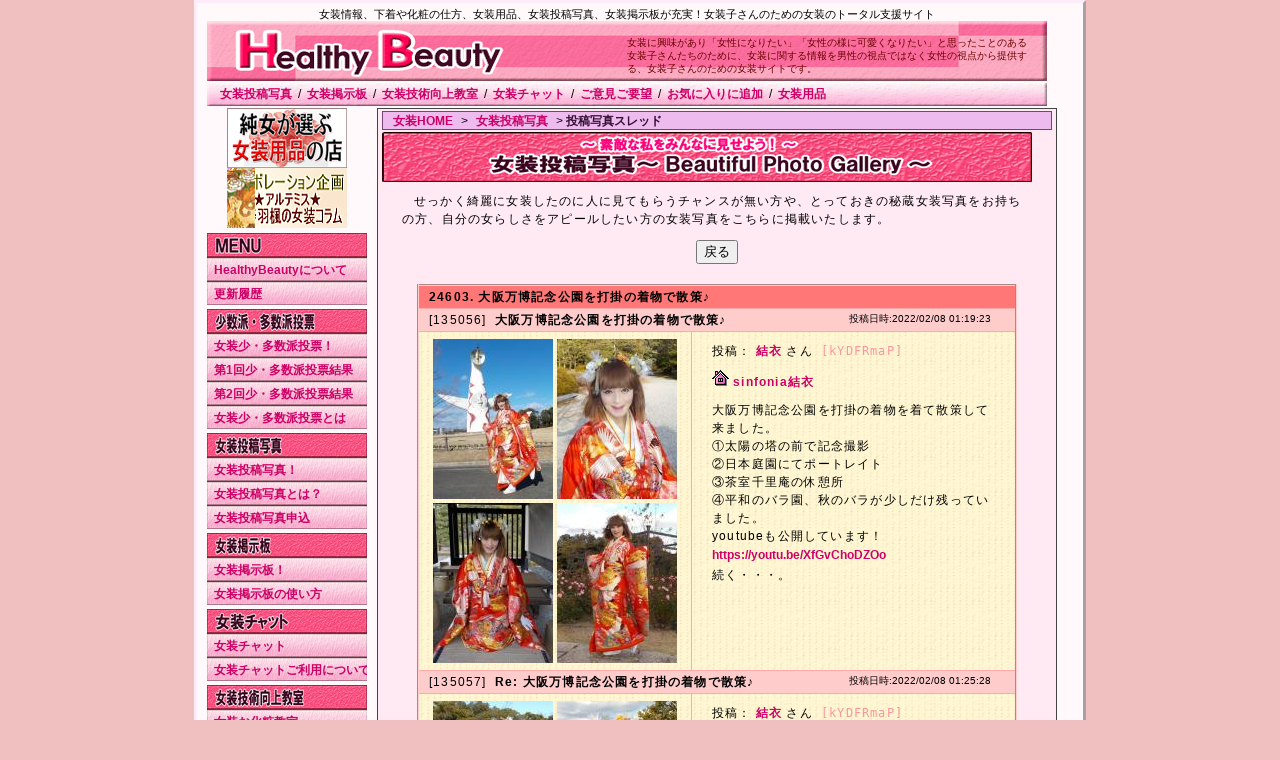

--- FILE ---
content_type: text/html; charset=UTF-8
request_url: http://pearl.hjp.jp/photo/thread/24603
body_size: 22549
content:
<!DOCTYPE HTML PUBLIC "-//W3C//DTD HTML 4.01 Transitional//EN">
<html lang="ja">
<head>
<meta name="description" content="女装に興味のある方、かわいい女装をしたいあなたへ！女性だから知っている綺麗の秘訣・コツを大公開！！">
<meta name="keywords" content="女装,女装用品,通販,販売,女装グッズ,下着,投稿写真,掲示板,チャット,化粧の仕方,化粧品">
<meta name="robots" content="index,follow">
<meta http-equiv="Content-Style-Type" content="text/css">
<title>女装投稿写真 【HealthyBeauty】</title>
<link rel="stylesheet" href="/css/style.css" type="text/css">
</head>

<body>
<div id="main">
<div id="header">

<div class="header_title">女装情報、下着や化粧の仕方、女装用品、女装投稿写真、女装掲示板が充実！女装子さんのための女装のトータル支援サイト</div>
<div class="header_description">女装に興味があり「女性になりたい」「女性の様に可愛くなりたい」と思ったことのある女装子さんたちのために、女装に関する情報を男性の視点ではなく女性の視点から提供する、女装子さんのための女装サイトです。</div>

<div><a href="/"><img src="/img/title.gif" alt="女装のトータル支援サイト" title="女装のトータル支援サイト"/></a></div>
<div class="header_menu">
<a href="/photo/" title="女装投稿写真">女装投稿写真</a> / 
<a href="/bbs/" title="女装掲示板">女装掲示板</a> / 
<a href="/lecture/" title="女装技術向上教室">女装技術向上教室</a> / 
<a href="/chat/" title="女装チャット">女装チャット</a> /
<a href="/mail/" title="ご意見ご要望">ご意見ご要望</a> / 
<a href="#" onClick="javascript:window.external.AddFavorite('http://pearl.hjp.jp/','女装のトータル支援サイト【HealthyBeauty】'); return false;" title="お気に入りに追加">お気に入りに追加</a> / 
<a href="http://hb.hjp.jp/" target="_blank" title="女装用品">女装用品</a>
</div><!-- .header_menu -->
</div><!-- #header -->
<div id="left">



<div class="center">
<a href="http://hb.hjp.jp/" target="_blank" title="女装用品"><img src="/img/link/hb_button.gif" alt="女装用品" title="女装用品"></a>
</div>

<div class="center">
<a href="/artemis/" title="アルテミスオーナーコラム"><img src="/img/artemis/artemis.gif" alt="アルテミスオーナーコラム" /></a>
</div>


<div class="menu">
<h3 class="top"><img src="/img/left/left01.gif" alt="MENU"/></h3>
<ul>
<li><a href="/information/" title="HealthyBeautyについて">HealthyBeautyについて</a></li>
<li><a href="/information/history.html" title="更新履歴">更新履歴</a></li>
</ul>

<h3><img src="/img/left/left02.gif" alt="少数派・多数派投票"></h3>
<ul>
<li><a href="/entry/" title="女装少・多数派投票！">女装少・多数派投票！</a></li>
<li><a href="/entry/entry_01.html" title="第1回少・多数派投票結果">第1回少・多数派投票結果</a></li>
<li><a href="/entry/entry_02.html" title="第2回少・多数派投票結果">第2回少・多数派投票結果</a></li>
<li><a href="/entry/entry.html" title="女装少・多数派投票とは">女装少・多数派投票とは</a></li>
</ul>

<h3><img src="/img/left/left03.gif" alt="女装投稿写真"></h3>
<ul>
<li><a href="/photo/" title="女装投稿写真">女装投稿写真！</a></li>
<li><a href="/photo/about.html" title="女装投稿写真とは？">女装投稿写真とは？</a></li>
<li><a href="/photo/post.html" title="女装投稿写真申込">女装投稿写真申込</a></li>
</ul>

<h3><img src="/img/left/left04.gif" alt="女装掲示板"></h3>
<ul>
<li><a href="/bbs/" title="女装掲示板">女装掲示板！</a></li>
<li><a href="/bbs/bbs.html" title="女装掲示板の使い方">女装掲示板の使い方</a></li>
</ul>

<h3><img src="/img/left/chat.gif" alt="女装チャット"></h3>
<ul>
<li><a href="/chat/" title="女装チャット">女装チャット</a></li>
<li><a href="/chat/guide.html" title="女装チャットご利用について">女装チャットご利用について</a></li>
</ul>

<h3><img src="/img/left/left05.gif" alt="女装技術向上教室"></h3>
<ul>
<li><a href="/lecture/cosme/" title="女装お化粧教室">女装お化粧教室</a></li>
<li><a href="/lecture/lingerie/" title="女装下着教室">女装下着教室</a></li>
<li><a href="/lecture/body/" title="女装お肌・無駄毛教室">女装お肌・無駄毛教室</a></li>
</ul>

<h3><img src="/img/left/left06.gif" alt="リンク集"></h3>
<ul>
<li><a href="/link/" title="女装リンク集">女装リンク集！</a></li>
<li><a href="/link/link.html" title="リンクについて">リンクについて</a></li>
<li><a href="/link/invite_link.html" title="相互リンクについて">相互リンクについて</a></li>
</ul>

</div><!-- .menu -->




<div class="center" style="margin-top:5px;">
<iframe src="http://rcm-jp.amazon.co.jp/e/cm?t=healthybeau09-22&o=9&p=11&l=ur1&category=special_apparel&f=ifr" width="120" height="600" scrolling="no" border="0" marginwidth="0" style="border:none;" frameborder="0"></iframe>





</div><!-- .center -->

</div><!-- #left -->
<div id="contents">
<div class="topicpath"><span class="topic"><a href="/">女装HOME</a></span> &gt; <span class="topic"><a href="/photo/">女装投稿写真</a></span> &gt; <span class="topic">投稿写真スレッド</span></div>

<img src="/img/photo/photo.gif" alt="女装投稿写真">

<div class="contents">

<p>せっかく綺麗に女装したのに人に見てもらうチャンスが無い方や、とっておきの秘蔵女装写真をお持ちの方、自分の女らしさをアピールしたい方の女装写真をこちらに掲載いたします。</p>


<div class="center">
<input type="button" value="戻る" onclick="if (history.length) history.back(); else location.href='/photo/';">
</div><!-- .center -->


<div id="photo_bbs">

<table class="thread">

<tr>
<td class="thread_id" colspan="2">
24603. 大阪万博記念公園を打掛の着物で散策♪
</td>
</tr>

<tr>
<td class="subject_table" colspan="2">
	<table class="subject">
	<tr>
	<td class="subject">
		[135056]&nbsp;
		<span class="subject">大阪万博記念公園を打掛の着物で散策♪</span>
	</td>
	<td class="post_time">
		投稿日時:2022/02/08 01:19:23
	</td>
	</tr>
	</table>
</td>
</tr>


<tr>
<td class="photo">
	<a href="/photo/img/109597"><img class="photo" src="/photo/thumb/202202/20220208_135056_6201468b0cae70.jpg" alt="結衣さん" width="120" /></a>
	<a href="/photo/img/109598"><img class="photo" src="/photo/thumb/202202/20220208_135056_6201468b0cae71.jpg" alt="結衣さん" width="120" /></a>
	<a href="/photo/img/109599"><img class="photo" src="/photo/thumb/202202/20220208_135056_6201468b0cae72.jpg" alt="結衣さん" width="120" /></a>
	<a href="/photo/img/109600"><img class="photo" src="/photo/thumb/202202/20220208_135056_6201468b0cae73.jpg" alt="結衣さん" width="120" /></a>
</td>
<td class="info">
	<table class="info">
	<tr>
	<td>
		投稿：
		<span class="name">
				<a href="mailto:&#x79;&#x75;&#x69;&#x79;&#x75;&#x69;&#x79;&#x75;&#x69;&#x30;&#x32;&#x31;&#x36;&#x40;&#x79;&#x61;&#x68;&#x6f;&#x6f;&#x2e;&#x63;&#x6f;&#x2e;&#x6a;&#x70;">結衣</a>
				</span>
		さん
		
		<span class="mail_id">[kYDFRmaP]</span>	</td>
	</tr>
		<tr>
	<td>
		<img src="/img/photo/shome_p.gif" />
		<a href="http://yuiyuiyui0216.livedoor.blog/" target="_blank">sinfonia結衣</a>
	</td>
	</tr>
		<tr>
	<td class="photo_comment">
		大阪万博記念公園を打掛の着物を着て散策して来ました。<br />
①太陽の塔の前で記念撮影<br />
②日本庭園にてポートレイト<br />
③茶室千里庵の休憩所<br />
④平和のバラ園、秋のバラが少しだけ残っていました。<br />
youtubeも公開しています！<br />
<a href="https://youtu.be/XfGvChoDZOo" target="_blank">https://youtu.be/XfGvChoDZOo</a><br />
続く・・・。<br />
	</td>
	</tr>
	</table>
</td>
</tr>




<tr>
<td class="subject_table" colspan="2">
	<table class="subject">
	<tr>
	<td class="subject">
		[135057]&nbsp;
		<span class="subject">Re: 大阪万博記念公園を打掛の着物で散策♪</span>
	</td>
	<td class="post_time">
		投稿日時:2022/02/08 01:25:28
	</td>
	</tr>
	</table>
</td>
</tr>


<tr>
<td class="photo">
	<a href="/photo/img/109601"><img class="photo" src="/photo/thumb/202202/20220208_135057_620147f81b82b0.jpg" alt="結衣さん" width="120" /></a>
	<a href="/photo/img/109602"><img class="photo" src="/photo/thumb/202202/20220208_135057_620147f81b82b1.jpg" alt="結衣さん" width="120" /></a>
	<a href="/photo/img/109603"><img class="photo" src="/photo/thumb/202202/20220208_135057_620147f81b82b2.jpg" alt="結衣さん" width="120" /></a>
	<a href="/photo/img/109604"><img class="photo" src="/photo/thumb/202202/20220208_135057_620147f81b82b3.jpg" alt="結衣さん" width="120" /></a>
</td>
<td class="info">
	<table class="info">
	<tr>
	<td>
		投稿：
		<span class="name">
				<a href="mailto:&#x79;&#x75;&#x69;&#x79;&#x75;&#x69;&#x79;&#x75;&#x69;&#x30;&#x32;&#x31;&#x36;&#x40;&#x79;&#x61;&#x68;&#x6f;&#x6f;&#x2e;&#x63;&#x6f;&#x2e;&#x6a;&#x70;">結衣</a>
				</span>
		さん
		
		<span class="mail_id">[kYDFRmaP]</span>	</td>
	</tr>
		<tr>
	<td>
		<img src="/img/photo/shome_p.gif" />
		<a href="http://yuiyuiyui0216.livedoor.blog/" target="_blank">sinfonia結衣</a>
	</td>
	</tr>
		<tr>
	<td class="photo_comment">
		つづきです♪<br />
⑤日本庭園心字池の畔で。<br />
⑥心字池のの中州でポートレイト<br />
⑦茶室万里庵前で。<br />
⑧日本庭園にて<br />
ブログの方にも大きなサイズでアップ沿ていますので良かったら見て下さいね！<br />
	</td>
	</tr>
	</table>
</td>
</tr>




<tr>
<td class="subject_table" colspan="2">
	<table class="subject">
	<tr>
	<td class="subject">
		[135060]&nbsp;
		<span class="subject">Re: 大阪万博記念公園を打掛の着物で散策♪</span>
	</td>
	<td class="post_time">
		投稿日時:2022/02/08 06:41:08
	</td>
	</tr>
	</table>
</td>
</tr>


<tr>
<td class="photo">
	<a href="/photo/img/109610"><img class="photo" src="/photo/thumb/202202/20220208_135060_620191f42f6870.jpg" alt="ゆきこさん" width="120" /></a>
</td>
<td class="info">
	<table class="info">
	<tr>
	<td>
		投稿：
		<span class="name">
				ゆきこ
				</span>
		さん
		
		<span class="mail_id">[8/LkD5Kr]</span>	</td>
	</tr>
		<tr>
	<td class="photo_comment">
		結衣さま：お打掛姿で晴天の下でのロケ、素敵です～。動画も拝見いたしました。いつもの”結衣さまのテーマ”に乗ってほんとに華麗です～❤。ほかのお客様がまったく映っていなかったのはやはりコロナの影響なのかしら？<br />
玉砂利の上に横になられて、お打掛のお手入れもたいへんかと思いますが、華麗で奔放な結衣姫さまの次回作のお姿も期待しております。<br />
	</td>
	</tr>
	</table>
</td>
</tr>




<tr>
<td class="subject_table" colspan="2">
	<table class="subject">
	<tr>
	<td class="subject">
		[135062]&nbsp;
		<span class="subject">Re: 大阪万博記念公園を打掛の着物で散策♪</span>
	</td>
	<td class="post_time">
		投稿日時:2022/02/09 00:42:12
	</td>
	</tr>
	</table>
</td>
</tr>


<tr>
<td class="photo">
	<a href="/photo/img/109615"><img class="photo" src="/photo/thumb/202202/20220209_135062_62028f54195ed0.jpg" alt="結衣さん" width="120" /></a>
</td>
<td class="info">
	<table class="info">
	<tr>
	<td>
		投稿：
		<span class="name">
				<a href="mailto:&#x79;&#x75;&#x69;&#x79;&#x75;&#x69;&#x79;&#x75;&#x69;&#x30;&#x32;&#x31;&#x36;&#x40;&#x79;&#x61;&#x68;&#x6f;&#x6f;&#x2e;&#x63;&#x6f;&#x2e;&#x6a;&#x70;">結衣</a>
				</span>
		さん
		
		<span class="mail_id">[kYDFRmaP]</span>	</td>
	</tr>
		<tr>
	<td>
		<img src="/img/photo/shome_p.gif" />
		<a href="http://yuiyuiyui0216.livedoor.blog/" target="_blank">sinfonia結衣</a>
	</td>
	</tr>
		<tr>
	<td class="photo_comment">
		ゆきこさん<br />
<br />
youtubeも見て下さってありがとうございます。<br />
人が写ってないのは、出来るだけ人が写らないようにタイミングを見計らって撮影しています。<br />
カメラをセットして通り過ぎるのを待って、誰もいなくなったのを確認してからマスクを外して、撮影スタートしています。<br />
それでもコロナの影響により、多少はお客様少な目でした。<br />
	</td>
	</tr>
	</table>
</td>
</tr>




<tr>
<td class="subject_table" colspan="2">
	<table class="subject">
	<tr>
	<td class="subject">
		[135072]&nbsp;
		<span class="subject">Re: 大阪万博記念公園を打掛の着物で散策♪</span>
	</td>
	<td class="post_time">
		投稿日時:2022/02/10 21:51:14
	</td>
	</tr>
	</table>
</td>
</tr>

<tr>
<td colspan="2" class="middle">
	投稿：
	<span class="name">
		<a href="mailto:&#x74;&#x61;&#x6b;&#x61;&#x67;&#x69;&#x61;&#x73;&#x75;&#x6b;&#x61;&#x40;&#x61;&#x6f;&#x6c;&#x2e;&#x63;&#x6f;&#x6d;">飛鳥</a>
		</span>
	さん
	<span class="mail_id">[iMpQsH9v]</span>		&nbsp;&nbsp;<img src="/img/photo/shome_p.gif" />
	<a href="http://takagiasuka.blog.fc2.com/" target="_blank">女装っ娘　高木飛鳥のお出掛け日？記</a>
	</td>
</tr>
<tr>
<td class="only_comment" colspan="2">
	結衣さま　こんばんヮ(o^_^o)<br />
今回は万博記念公園に行かれたんですネ(*^^)v<br />
打掛を着て日本庭園を背景にした写真、雰囲気がピッタリ合っていますね＼(^_^)／<br />
秋のバラが咲き残っていたということは、ロケしたのはだいぶ前のことなんですか(^^ゞ??<br />
私の家の近くのバラ園、この時期は綺麗に剪定されていて枝だけになっていましたけど(^_-)<br />
お転婆姫様、玉砂利の上でゴロゴロしちゃダメですヨｄ(^.^)！！
</td>
</tr>



<tr>
<td class="subject_table" colspan="2">
	<table class="subject">
	<tr>
	<td class="subject">
		[135091]&nbsp;
		<span class="subject">Re: 大阪万博記念公園を打掛の着物で散策♪</span>
	</td>
	<td class="post_time">
		投稿日時:2022/02/14 02:47:08
	</td>
	</tr>
	</table>
</td>
</tr>

<tr>
<td colspan="2" class="middle">
	投稿：
	<span class="name">
		<a href="mailto:&#x79;&#x75;&#x69;&#x79;&#x75;&#x69;&#x79;&#x75;&#x69;&#x30;&#x32;&#x31;&#x36;&#x40;&#x79;&#x61;&#x68;&#x6f;&#x6f;&#x2e;&#x63;&#x6f;&#x2e;&#x6a;&#x70;">結衣</a>
		</span>
	さん
	<span class="mail_id">[kYDFRmaP]</span>		&nbsp;&nbsp;<img src="/img/photo/shome_p.gif" />
	<a href="http://yuiyuiyui0216.livedoor.blog/" target="_blank">sinfonia結衣</a>
	</td>
</tr>
<tr>
<td class="only_comment" colspan="2">
	飛鳥さん<br />
<br />
そうですね、行ったのは今年のお正月休の時に行った写真で少し前です。<br />
まだ少しだけバラが残っていました。<br />
もう今は春に向けて剪定が終わっていると思います。<br />
玉砂利の上なら座っても着物が汚れないので、りょっとゴロゴロしてみました。<br />
晴れた日じゃないとできない事なので、晴れ女復活か？
</td>
</tr>



<tr>
<td class="subject_table" colspan="2">
	<table class="subject">
	<tr>
	<td class="subject">
		[135109]&nbsp;
		<span class="subject">Re: 大阪万博記念公園を打掛の着物で散策♪</span>
	</td>
	<td class="post_time">
		投稿日時:2022/02/16 21:29:43
	</td>
	</tr>
	</table>
</td>
</tr>

<tr>
<td colspan="2" class="middle">
	投稿：
	<span class="name">
		<a href="mailto:&#x6b;&#x79;&#x6f;&#x75;&#x6b;&#x6f;&#x38;&#x34;&#x39;&#x40;&#x79;&#x61;&#x68;&#x6f;&#x6f;&#x2e;&#x63;&#x6f;&#x2e;&#x6a;&#x70;">京子</a>
		</span>
	さん
	<span class="mail_id">[t4GEjaeD]</span>	</td>
</tr>
<tr>
<td class="only_comment" colspan="2">
	動画も拝見しました。やはり日本庭園は良く似合っていますね。人出も少なかったのでしょうか。木々もまだ春までは少し時間のありそうな感じがしていましたが、風が冷たくなかったですか。今年は南岸低気圧は異常に近づいてきて頻繁に雪が降っています。寒さも例年よりは寒くて撮影も大半だったと思います。ご苦労様でした。
</td>
</tr>



<tr>
<td class="subject_table" colspan="2">
	<table class="subject">
	<tr>
	<td class="subject">
		[135122]&nbsp;
		<span class="subject">Re: 大阪万博記念公園を打掛の着物で散策♪</span>
	</td>
	<td class="post_time">
		投稿日時:2022/02/22 01:36:48
	</td>
	</tr>
	</table>
</td>
</tr>

<tr>
<td colspan="2" class="middle">
	投稿：
	<span class="name">
		<a href="mailto:&#x79;&#x75;&#x69;&#x79;&#x75;&#x69;&#x79;&#x75;&#x69;&#x30;&#x32;&#x31;&#x36;&#x40;&#x79;&#x61;&#x68;&#x6f;&#x6f;&#x2e;&#x63;&#x6f;&#x2e;&#x6a;&#x70;">結衣</a>
		</span>
	さん
	<span class="mail_id">[kYDFRmaP]</span>		&nbsp;&nbsp;<img src="/img/photo/shome_p.gif" />
	<a href="http://yuiyuiyui0216.livedoor.blog/" target="_blank">sinfonia結衣</a>
	</td>
</tr>
<tr>
<td class="only_comment" colspan="2">
	京子さま<br />
<br />
お返事遅くなりました。<br />
投稿写真のページが開かなったり、なんか調子良くないですね。<br />
メッセージありがとうございます。<br />
カメラには、人があまり写らないように撮りましたがそれでもマンボ♪で人は少なかったです。<br />
着物には日本庭園があいますね、着物は引き立ちます。<br />
先週からまた寒くなりましたが体に気を付けて下さい。
</td>
</tr>



<tr>
<td class="subject_table" colspan="2">
	<table class="subject">
	<tr>
	<td class="subject">
		[135145]&nbsp;
		<span class="subject">Re: 大阪万博記念公園を打掛の着物で散策♪</span>
	</td>
	<td class="post_time">
		投稿日時:2022/02/27 09:50:11
	</td>
	</tr>
	</table>
</td>
</tr>

<tr>
<td colspan="2" class="middle">
	投稿：
	<span class="name">
		穂波
		</span>
	さん
	<span class="mail_id">[q8c1HHVq]</span>	</td>
</tr>
<tr>
<td class="only_comment" colspan="2">
	結衣さんさん、こんにちは。お久しぶりです。<br />
<br />
相変わらずすごい実行力で舌を巻いちゃいます。<br />
<br />
着付けお一人でされたのですか？<br />
それも、すごい！<br />
さすが結衣さんです。<br />
<br />
そして、艶やかな打ち掛けと太陽の塔<br />
そして青い空とのコントラストは最高にすバラ石井一枚がとれましたね。<br />
<br />
コロナ＋極寒？　が人通りが少なくて<br />
とても撮影にも好条件なのでしょうか？<br />
それとも素晴らしいシャッターチャンスと位置決めのため？<br />
ほんとすてきな写真ばっかりでうっとりしちゃいます、
</td>
</tr>


</table>

</div><!-- #photo_bbs -->


<div class="center">
<input type="button" value="戻る" onclick="if (history.length) history.back(); else location.href='/photo/';">
</div><!-- .center -->

</div><!-- .contents -->

<div class="topicpath"><span class="topic"><a href="/">女装HOME</a></span> &gt; <span class="topic"><a href="/photo/">女装投稿写真</a></span> &gt; <span class="topic">投稿写真スレッド</span></div>

</div><!-- #contents -->

<script>
  (function(i,s,o,g,r,a,m){i['GoogleAnalyticsObject']=r;i[r]=i[r]||function(){
  (i[r].q=i[r].q||[]).push(arguments)},i[r].l=1*new Date();a=s.createElement(o),
  m=s.getElementsByTagName(o)[0];a.async=1;a.src=g;m.parentNode.insertBefore(a,m)
  })(window,document,'script','//www.google-analytics.com/analytics.js','ga');

  ga('create', 'UA-29874802-2', 'auto');
  ga('send', 'pageview');

</script>

<IFRAME frameBorder="0" allowTransparency="true" height="60" width="234" marginHeight="0" scrolling="no" src="http://ad.jp.ap.valuecommerce.com/servlet/htmlbanner?sid=2191123&amp;pid=872701481" MarginWidth="0"><script type="text/javascript" src="http://ad.jp.ap.valuecommerce.com/servlet/jsbanner?sid=2191123&amp;pid=872701481"></script><noscript><a href="http://ck.jp.ap.valuecommerce.com/servlet/referral?sid=2191123&amp;pid=872701481" target="_blank" ><img Src="http://ad.jp.ap.valuecommerce.com/servlet/gifbanner?sid=2191123&amp;pid=872701481" height="60" width="234" border="0"></a></noscript></IFRAME>
&nbsp;
<IFRAME frameBorder="0" allowTransparency="true" height="60" width="234" marginHeight="0" scrolling="no" src="http://ad.jp.ap.valuecommerce.com/servlet/htmlbanner?sid=2191123&amp;pid=872701483" MarginWidth="0"><script type="text/javascript" Src="http://ad.jp.ap.valuecommerce.com/servlet/jsbanner?sid=2191123&amp;pid=872701483"></script><noscript><a href="http://ck.jp.ap.valuecommerce.com/servlet/referral?sid=2191123&amp;pid=872701483" target="_blank" ><img src="http://ad.jp.ap.valuecommerce.com/servlet/gifbanner?sid=2191123&amp;pid=872701483" height="60" width="234" border="0"></a></noscript></IFRAME>

<div id="footer">
<div class="header_menu">
<a href="/photo/" title="女装投稿写真">女装投稿写真</a> / 
<a href="/bbs/" title="女装掲示板">女装掲示板</a> / 
<a href="/lecture/" title="女装技術向上教室">女装技術向上教室</a> / 
<a href="/chat/" title="女装チャット">女装チャット</a> /
<a href="/mail/" title="ご意見ご要望">ご意見ご要望</a> / 
<a href="#" onClick="javascript:window.external.AddFavorite('http://pearl.hjp.jp/','女装のトータル支援サイト【HealthyBeauty】'); return false;" title="お気に入りに追加">お気に入りに追加</a> / 
<a href="http://hb.hjp.jp/" target="_blank" title="女装用品">女装用品</a>
</div><!-- .header_menu -->
<div class="footer">
Copyright (C) 2004-2013 女装のトータル支援サイト【HealthyBeauty】 All Rights Reserved
</div><!-- .footer -->
</div><!-- #footer -->
</div><!-- #main -->
<div id="shinobi">
<!--shinobi1-->
<script src="http://j6.shinobi.jp/ufo/05992420o"></script>
<noscript><a href="http://x6.shinobi.jp/bin/gg?05992420o" target="_blank">
<img src="http://x6.shinobi.jp/bin/ll?05992420o" border=0></a><br>
<a style="font-size:80%" href="http://www.shinobi.jp/" target="_blank">CGI</a></noscript>
<!--shinobi2-->
</div>
</body>
</html>

--- FILE ---
content_type: text/html; charset=UTF-8
request_url: http://ad.jp.ap.valuecommerce.com/servlet/htmlbanner?sid=2191123&pid=872701481
body_size: 287
content:
<HTML><A TARGET='_top' HREF='//ck.jp.ap.valuecommerce.com/servlet/referral?va=2001623&sid=2191123&pid=872701481&vcid=1xLJU1ZnFc71HwIWDIVKO5gYEB9HMmKMFRUs8RpPRymiPKBq7ENs_w&vcpub=0.378362' rel="nofollow"><IMG BORDER=0 SRC='//i.imgvc.com/vc/images/00/1e/8a/d7.gif'></A></HTML>

--- FILE ---
content_type: text/html; charset=UTF-8
request_url: http://ad.jp.ap.valuecommerce.com/servlet/htmlbanner?sid=2191123&pid=872701483
body_size: 288
content:
<HTML><A TARGET='_top' HREF='//ck.jp.ap.valuecommerce.com/servlet/referral?va=2142818&sid=2191123&pid=872701483&vcid=pvdUFap6WXSihPmI0A3PUHyAKahS4wcAbb3VPp1qCeBHt2SNzwLv1g&vcpub=0.368737' rel="nofollow"><IMG BORDER=0 SRC='//i.imgvc.com/vc/images/00/20/b2/62.jpeg'></A></HTML>

--- FILE ---
content_type: text/css
request_url: http://pearl.hjp.jp/css/contents/top.css
body_size: 2777
content:
/* トップページ新着情報 */

#what_is_new {
	width: 400px;
	height: 180px;
	margin: 0px;
	text-align: left;
	background: url(/img/new_arrival.gif) no-repeat;
	clear: both;
	float: left;
}

#what_is_new div {
	width: 360px;
	height: 140px;
	margin: 35px 20px 5px 20px;
	overflow: scroll;
}

#what_is_new a {
	margin-left: 0px;
	margin-right: 0px;
	line-height: 130%;
}

#what_is_new table {
	border-width: 0px;
}

#what_is_new td {
	border-width: 0px;
	padding: 2px 4px;
	vertical-align: top;
	line-height: 130%;
}

#what_is_new td.d {
	width: 60px;
}

#what_is_new img {
	margin: 0px 0px 0px 4px;
	vertical-align: middle;
}

/* 更新履歴ページ */

#history {
	margin: 0px 10px;
	padding: 10px;
}

#history table {
	margin: 8px;
	width: 630px;
	border-width: 0px;
}

#history td {
	padding: 4px 4px;
	border-width: 0px;
	letter-spacing: 0.1em;
}

#history td.d {
	width: 80px;
}

/* TOPレイアウト */

div.top {
	width: 314px;
	margin: 2px;
	padding: 0px 0px 8px 0px;
	border-style: solid;
	border-width: 2px;
	border-top-color: #d4d4d4;
	border-left-color: #d4d4d4;
	border-bottom-color: #444444;
	border-right-color: #444444;
	background-color: #ffffff;
	float: left;
}

div.top h3 {
	margin: 0px 0px;
	padding: 2px 20px;
	width: 310px;
	height: 30px;
	text-align: left;
	background-image: url(/img/bar.gif);
	background-repeat: no-repeat;
}

div.top h4 {
	margin: 5px 0px 0px 5px;
	padding: 0px 10px 3px 16px;
	font-size: 12px;
	background-image: url(/img/h4.gif);
	background-repeat: no-repeat;
	text-align: left;
}

div.top p {
	margin: 0px 8px 4px 8px;
	line-height: 130%;
}

div.top a {
	padding: 4px;
	vertical-align: middle;
}

div.top img {
	margin: 3px 0px 0px 0px;
}

/* PickUpレイアウト */

div.pick {
	width: 630px;
	margin: 5px 2px;
	padding: 0px 0px 5px 0px;
	border-style: solid;
	border-width: 2px;
	border-top-color: #d4d4d4;
	border-left-color: #d4d4d4;
	border-bottom-color: #444444;
	border-right-color: #444444;
	background-color: #ffffff;
	float: left;
}

div.pick h3 {
	width: 626px;
	height: 30px;
	margin: 0px;
	padding: 5px 20px;
	text-align: left;
	background-image: url(/img/bar_full.gif);
	background-repeat: no-repeat;
}

div.pick table {
	width: 620px;
	margin: 3px;
	border-color: #d4d4d4;
	border-style: outset;
	border-width: 2px;
}

div.pick td {
	padding: 8px;
	vertical-align: middle;
	color: #4a4a4a;
	border-width: 0px;
}


/* 新着投稿写真 */
div.new_photo {
	padding: 0px 4px;
	clear: both;
	line-height: 1.3;
	margin-bottom: 8px;
}

div.new_photo div.img {
	float: left;
}

div.new_photo img {
	margin: 0px;
}

div.new_photo div.info {
	width: 160px;
	overflow: hidden;
	float: right;
}

div.new_photo span.name {
	font-weight: bold;
}

div.new_photo span.subject {
	font-weight: bold;
	color: #0f0d7c;
}


--- FILE ---
content_type: text/css
request_url: http://pearl.hjp.jp/css/contents/lecture.css
body_size: 1842
content:
/* lecture画像表示共通 */

div.lecture_img_step {
	clear: both;
	margin: 15px 30px;
}

div.lecture_img_step div {
	padding: 20px;
}

div.lecture_img_step div.clear {
	clear: both;
	margin: 0px;
	padding: 0px;
}

div.lecture_img_step p {
	text-indent: 0em;
}

div.lecture_img_step img {
	margin: 0px 20px 0px 0px;
	border-width: 1px;
	border-style: solid;
	border-color: #aaaaff;
	float: left;
}

div.lecture_link img {
	float: left;
	margin-right: 16px;
}

div.lecture_link h4 {
	margin: 0px;
}

li.lecture_af img {
	display: none;
}

p.lecture_notice {
	color: #ff3377;
}

p.lecture_notice strong {
	color: #ff3300;
}

div.lecture_nana {
	padding: 2px 3px;
	vertical-align: middle;
	border-width: 2px;
	border-color: #ffbfbf;
	border-style: outset;
	background-color: #fff4fa;
	margin: 5px 50px 10px 50px;
}

div.lecture_nana p {
	margin: 3px 10px 3px 10px;
	text-indent: 0em;
}

div.lecture_nana img {
	float: left;
	border-width: 1px;
	border-style: solid;
	border-color: #000000;
	margin: 5px;
	margin-right: 30px;
}

div.lecture_nana_strong {
	margin: 5px 50px 15px 50px;
	border-style: solid;
	border-width: 1px;
	border-color: #ff3300;
}

div.lecture_nana_strong p {
	margin: 3px 20px;
	font-weight: bold;
}

div.lecture_nana_strong ol {
	margin: 0px 15px 0px 75px;
	font-size: 15px;
	font-weight: bold;
}

/* cosme化粧品用語集 */

table.lecture {
	width: 580px;
	margin: 5px 20px;
	border-width: 0px;
}

table.lecture th {
	padding: 5px 3px;
	border-width: 1px;
	border-color: #990066;
	background-color: #ff3399;
}

table.lecture th.q {
	width: 150px;
}

table.lecture td {
	padding: 5px 10px;
	vertical-align: middle;
	border-width: 1px;
	border-color: #990066;
	background-color: #ffffff;
}

table.lecture td.q {
	background-color: #ffccff;
}

p.lecture_word_top {
	padding: 20px 40px 10px 10px;
	text-align: right;
}



--- FILE ---
content_type: text/css
request_url: http://pearl.hjp.jp/css/contents/entry.css
body_size: 2523
content:
table.qstn {
	width: 620px;
	margin: 20px 0px 0px 15px;
	border-width: 2px;
	border-color: #990066;
}

table.qstn th {
	padding: 3px 8px;
	border-width: 1px;
	border-color: #990066;
	background-color: #ff6699;
	vertical-align: middle;
}

table.qstn td {
	padding: 1px 8px;
	border-width: 1px;
	border-color: #990066;
	vertical-align: middle;
}

table.qstn form {
	margin: 0px;
	text-align: center;
}

table.qstn input {
	margin: 0px;
}

table.qstn td.qstn {
	padding: 5px 8px;
	border-right: none;
	background-color: #ff6699;
	color: #ffffff;
	font-weight: bold;
}

table.qstn td.start {
	text-align: right;
	border-left: none;
	background-color: #ff6699;
	color: #ffffff;
}

table.qstn td.vote {
	width: 370px;
	border-color: #990066;
	background-color: #ffffff;
	color: #660066;
	font-weight: bold;
}

table.qstn td.vote_num {
	width: 60px;
	text-align: right;
	border-color: #990066;
	background-color: #ffcccc;
	color: #990033;
}

table.qstn td.vote_rate {
	width: 50px;
	text-align: right;
	border-color: #990066;
	background-color: #ffcccc;
	color: #990033;
}

table.qstn td.vote_button {
	background-color: #ff99cc;
}

table.vote {
	width: 620px;
	margin: 20px 8px;
	border-width: 2px;
	border-color: #990066;
}

table.vote td {
	padding: 3px 8px;
	border-width: 1px;
	border-color: #990066;
}

table.vote td.item {
	width: 150px;
	background-color: #ffcccc;
	font-weight: bold;
}

table.vote td.result {
	width: 470px;
	background-color: #ffffff;
	color: #000000;
}

/*投票結果*/

div.matome {
	margin: 10px 0px 20px 0px;
}

div.matome table {
	width: 620px;
	margin: auto;
	margin-top: 5px;
	border-width: 2px;
	border-collapse: collapse;
	border-color: #9f9f9f;
	border-style: inset;
}

div.matome th {
	padding: 3px 8px;
	border-color: #9f9f9f;
	border-width: 1px;
	background-color: #ff8080;
	vertical-align: middle;
}

div.matome td {
	padding: 5px 20px 5px 8px;
	border-color: #9f9f9f;
	border-width: 1px;
	background-color: #ffffff;
	vertical-align: middle;
	text-align: right;
}

div.matome td.select {
	width: 370px;
	text-align: left;
}

div.matome h4 {
	padding: 0px 10px 0px 16px;
	font-size: 14px;
}

div.matome p {
	margin: 5px 20px;
	padding: 5px 10px;
	color: #747474;
	background-color: #ffd5ff;
	line-height: 130%;
	text-indent: 1em;
}

div.matome strong {
	color: #ff0000;
}

/* エラー */
div.qstn_error {
	margin: 30px 100px;
	color: #ff0000;
	font-weight: bold;
	font-size: 14px;
	line-height: 150%;
}

/* 戻る */
input.qstn_back {
	margin: 10px 200px;
	width: 200px;
	height: 24px;
}


--- FILE ---
content_type: text/css
request_url: http://pearl.hjp.jp/css/contents/link.css
body_size: 1740
content:
/* リンク集 */

div.link01 {
	width: 620px;
	margin: 10px 10px;
	padding: 0px 0px 10px 0px;
	border-collapse: collapse;
	border-color: #d4d4d4;
	border-style: outset;
	border-width: 2px;
	vertical-align: middle;
	background-color: #ffffff;
}

div.link01 h3 {
	margin: 0px;
	padding: 4px 10px 4px 10px;
	border-collapse: collapse;
	border-color: #d4d4d4;
	border-style: outset;
	border-width: 2px;
	vertical-align: middle;
	text-align: left;
	background-color: #d5eaff;
	background-image: none;
}

div.link01 a {
	margin: 0px;
	padding: 5px 0px;
	font-size: 15px;
	vertical-align: middle;
	text-align: left;
	border-style: none;
	border-width: 0px;
}

div.link01 p {
	margin: 0px;
	padding: 10px 10px 0px 10px;
	font-size: 12px;
	line-height: 120%;
	text-indent: 0em;
	background-color: #ffffff;
	vertical-align: middle;
	color: #4a4a4a;
	border-style: solid;
	border-width: 0px;
}

div.link01 div img {
	margin: 10px 20px 0px 10px;
	padding: 0px;
	border-style: none;
	border-width: 0px;
	float: left;
}

/* お買い物リンク集ページ */

div.shop {
	width: 620px;
	margin: 5px 0px 10px 0px;
	padding: 0px 0px 0px 0px;
}

div.shop p {
	margin: 0px;
	padding: 1px 3px;
	line-height: 120%;
	text-indent: 0em;
}

div.shop table {
	width: 600px;
	margin: 3px 20px;
	padding: 2px 10px 2px 10px;
	border-collapse: collapse;
	border-color: #d4d4d4;
	border-style: outset;
	border-width: 2px;
	vertical-align: middle;
	text-align: left;
}

div.shop td {
	margin: 2px 0px 0px 0px;
	padding: 5px;
	font-size: 12px;
	line-height: 120%;
	text-indent: 0em;
	background-color: #ffffff;
	vertical-align: middle;
	color: #4a4a4a;
	border-width: 0px;
}

div.shop td.img {
	width: 250px;
	margin: 0px;
	padding: 0px;
	background-color: #ffffff;
}
